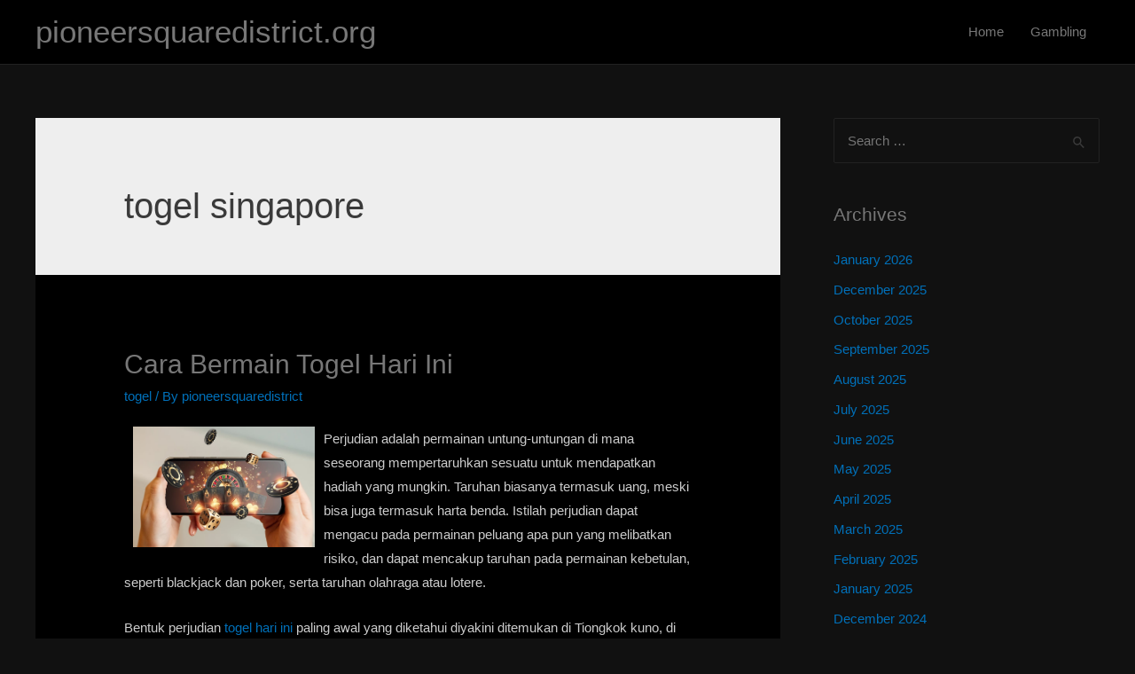

--- FILE ---
content_type: text/css
request_url: https://pioneersquaredistrict.org/wp-content/themes/dark-mode-for-a/style.css?ver=1.3
body_size: 357
content:
/*
Theme Name: Dark Mode for A.
Author: Web Guy
Author URI: https://webguy.io/
Description: Dark mode for Astra. This child theme is fully compatible with both Astra and Astra Pro.
Tags: custom-colors
Version: 1.3
Requires at least: 5.0
Tested up to: 6.8
Requires PHP: 7.0
License: GNU General Public License v3 or Later
License URI: https://www.gnu.org/licenses/gpl.html
Text Domain: dark-mode-for-a
Template: astra

Dark Mode for A. WordPress Theme © 2021-2025
Dark Mode for A. is distributed under the terms of the GNU GPL
*/

/* color:#777 */
.ast-site-identity .site-title a, .site-title a, .site-title a:focus, .site-title a:hover, .site-title a:visited, .widget-title, .entry-title a, .ast-builder-menu-1 .menu-item > .menu-link, h1, .entry-content h1, h2, .entry-content h2, h3, .entry-content h3, h4, .entry-content h4, h5, .entry-content h5, h6, .entry-content h6, blockquote, .ast-footer-copyright, body .gallery-caption{color:#777}

/* color:#000 */
#wp-calendar th{color:#000}

/* color:#ccc;background-color:#111 */
body, #content, .ast-separate-container, input, textarea, select, .widget_search .search-form .search-field, .ast-header-break-point .main-header-menu .sub-menu{color:#ccc;background-color:#111}

/* color:#fff;background-color:#222 */
#ast-mobile-site-navigation .menu-link, input[type="email"]:focus, input[type="password"]:focus, input[type="reset"]:focus, input[type="search"]:focus, input[type="tel"]:focus, input[type="text"]:focus, input[type="url"]:focus, select:focus, textarea:focus{color:#fff;background-color:#222}

/* background-color:#000 */
.ast-primary-header-bar, .ast-separate-container .ast-article-post, .ast-separate-container .ast-article-single:not(.ast-related-post), .ast-separate-container .ast-article-inner, #comments, .site-below-footer-wrap[data-section="section-below-footer-builder"], .ast-separate-container .comments-title, .ast-separate-container .ast-comment-list li, .ast-separate-container .comment-respond, .main-header-menu .sub-menu, .ast-header-break-point .main-header-menu, .wp-block-table.is-style-stripes tbody tr:nth-child(2n+1){background-color:#000}

/* background:#fff */
.comment-navigation .nav-previous::after, .post-navigation .nav-previous::after{background:#fff}

/* border-color:#222 */
.ast-primary-header-bar, .ast-separate-container .ast-article-post, .ast-separate-container .ast-article-single, input, textarea, .widget_search .search-form .search-field, .comments-area, blockquote, .page-links a .page-link, body .gallery-caption, body .gallery-icon, body .gallery-caption, table, td, th, .wp-block-calendar tbody td, .wp-block-calendar th, .ast-header-break-point .ast-primary-header-bar, select, .site-below-footer-wrap[data-section="section-below-footer-builder"]{border-color:#222}

pre{background:none}